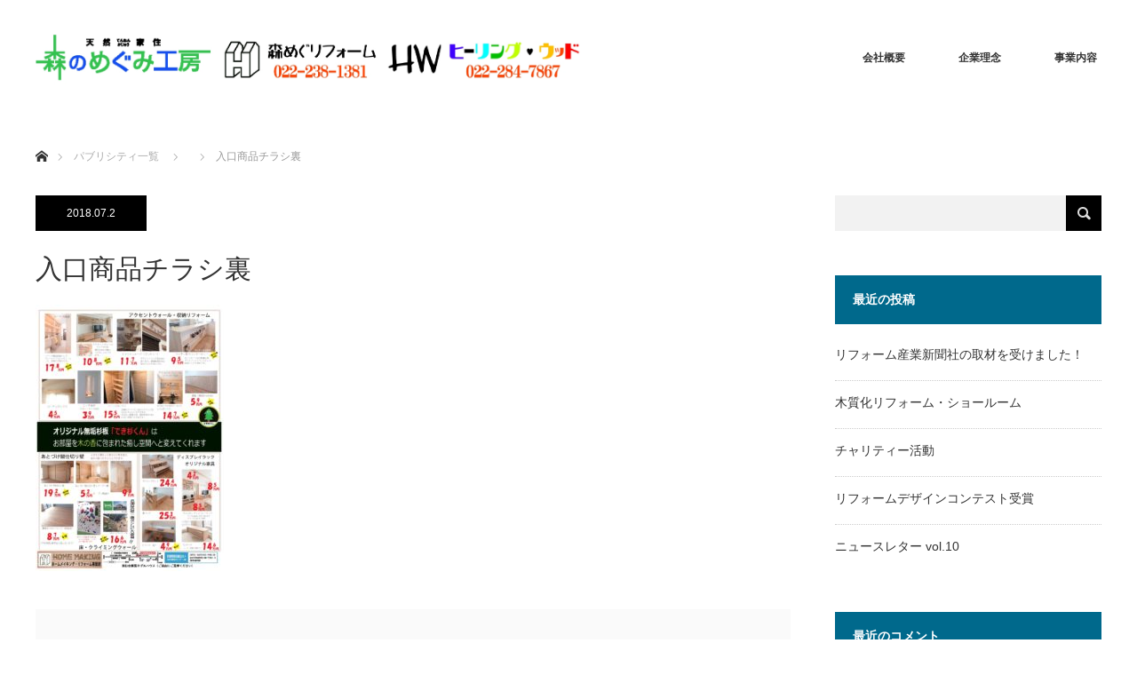

--- FILE ---
content_type: text/html; charset=UTF-8
request_url: https://home-making.net/event/7-8%EF%BC%88%E6%97%A5%EF%BC%89%E3%83%AA%E3%83%95%E3%82%A9%E3%83%BC%E3%83%A0%E3%83%BB%E3%83%AA%E3%83%8E%E3%83%99%E3%83%BC%E3%82%B7%E3%83%A7%E3%83%B3%E5%80%8B%E5%88%A5%E7%9B%B8%E8%AB%87%E4%BC%9A-in/%E5%85%A5%E5%8F%A3%E5%95%86%E5%93%81%E3%83%81%E3%83%A9%E3%82%B7%E8%A3%8F/
body_size: 11372
content:
<!DOCTYPE html>
<html class="pc" dir="ltr" lang="ja" prefix="og: https://ogp.me/ns#">
<head>
<meta charset="UTF-8">
<!--[if IE]><meta http-equiv="X-UA-Compatible" content="IE=edge"><![endif]-->
<meta name="viewport" content="width=device-width">

<meta name="description" content="...">
<link rel="pingback" href="https://home-making.net/xmlrpc.php">
	<style>img:is([sizes="auto" i], [sizes^="auto," i]) { contain-intrinsic-size: 3000px 1500px }</style>
	
		<!-- All in One SEO 4.8.4.1 - aioseo.com -->
		<title>入口商品チラシ裏 | 無垢材リフォーム 森のめぐみ工房 森めぐリフォーム ヒーリングウッド事業部 宮城県 仙台市</title>
	<meta name="robots" content="max-image-preview:large" />
	<meta name="google-site-verification" content="stHGxvAwJRZaxNWGLXKaln0IkHuPCRC6daNZd0oY3JM" />
	<link rel="canonical" href="https://home-making.net/event/7-8%ef%bc%88%e6%97%a5%ef%bc%89%e3%83%aa%e3%83%95%e3%82%a9%e3%83%bc%e3%83%a0%e3%83%bb%e3%83%aa%e3%83%8e%e3%83%99%e3%83%bc%e3%82%b7%e3%83%a7%e3%83%b3%e5%80%8b%e5%88%a5%e7%9b%b8%e8%ab%87%e4%bc%9a-in/%e5%85%a5%e5%8f%a3%e5%95%86%e5%93%81%e3%83%81%e3%83%a9%e3%82%b7%e8%a3%8f/" />
	<meta name="generator" content="All in One SEO (AIOSEO) 4.8.4.1" />
		<meta property="og:locale" content="ja_JP" />
		<meta property="og:site_name" content="無垢材リフォーム 森のめぐみ工房 森めぐリフォーム ヒーリングウッド事業部 宮城県 仙台市 | 地元みやぎのこだわり無垢材リフォーム" />
		<meta property="og:type" content="article" />
		<meta property="og:title" content="入口商品チラシ裏 | 無垢材リフォーム 森のめぐみ工房 森めぐリフォーム ヒーリングウッド事業部 宮城県 仙台市" />
		<meta property="og:url" content="https://home-making.net/event/7-8%ef%bc%88%e6%97%a5%ef%bc%89%e3%83%aa%e3%83%95%e3%82%a9%e3%83%bc%e3%83%a0%e3%83%bb%e3%83%aa%e3%83%8e%e3%83%99%e3%83%bc%e3%82%b7%e3%83%a7%e3%83%b3%e5%80%8b%e5%88%a5%e7%9b%b8%e8%ab%87%e4%bc%9a-in/%e5%85%a5%e5%8f%a3%e5%95%86%e5%93%81%e3%83%81%e3%83%a9%e3%82%b7%e8%a3%8f/" />
		<meta property="article:published_time" content="2018-07-02T05:41:04+00:00" />
		<meta property="article:modified_time" content="2018-07-02T05:41:04+00:00" />
		<meta name="twitter:card" content="summary" />
		<meta name="twitter:title" content="入口商品チラシ裏 | 無垢材リフォーム 森のめぐみ工房 森めぐリフォーム ヒーリングウッド事業部 宮城県 仙台市" />
		<script type="application/ld+json" class="aioseo-schema">
			{"@context":"https:\/\/schema.org","@graph":[{"@type":"BreadcrumbList","@id":"https:\/\/home-making.net\/event\/7-8%ef%bc%88%e6%97%a5%ef%bc%89%e3%83%aa%e3%83%95%e3%82%a9%e3%83%bc%e3%83%a0%e3%83%bb%e3%83%aa%e3%83%8e%e3%83%99%e3%83%bc%e3%82%b7%e3%83%a7%e3%83%b3%e5%80%8b%e5%88%a5%e7%9b%b8%e8%ab%87%e4%bc%9a-in\/%e5%85%a5%e5%8f%a3%e5%95%86%e5%93%81%e3%83%81%e3%83%a9%e3%82%b7%e8%a3%8f\/#breadcrumblist","itemListElement":[{"@type":"ListItem","@id":"https:\/\/home-making.net#listItem","position":1,"name":"\u30db\u30fc\u30e0","item":"https:\/\/home-making.net","nextItem":{"@type":"ListItem","@id":"https:\/\/home-making.net\/event\/7-8%ef%bc%88%e6%97%a5%ef%bc%89%e3%83%aa%e3%83%95%e3%82%a9%e3%83%bc%e3%83%a0%e3%83%bb%e3%83%aa%e3%83%8e%e3%83%99%e3%83%bc%e3%82%b7%e3%83%a7%e3%83%b3%e5%80%8b%e5%88%a5%e7%9b%b8%e8%ab%87%e4%bc%9a-in\/%e5%85%a5%e5%8f%a3%e5%95%86%e5%93%81%e3%83%81%e3%83%a9%e3%82%b7%e8%a3%8f\/#listItem","name":"\u5165\u53e3\u5546\u54c1\u30c1\u30e9\u30b7\u88cf"}},{"@type":"ListItem","@id":"https:\/\/home-making.net\/event\/7-8%ef%bc%88%e6%97%a5%ef%bc%89%e3%83%aa%e3%83%95%e3%82%a9%e3%83%bc%e3%83%a0%e3%83%bb%e3%83%aa%e3%83%8e%e3%83%99%e3%83%bc%e3%82%b7%e3%83%a7%e3%83%b3%e5%80%8b%e5%88%a5%e7%9b%b8%e8%ab%87%e4%bc%9a-in\/%e5%85%a5%e5%8f%a3%e5%95%86%e5%93%81%e3%83%81%e3%83%a9%e3%82%b7%e8%a3%8f\/#listItem","position":2,"name":"\u5165\u53e3\u5546\u54c1\u30c1\u30e9\u30b7\u88cf","previousItem":{"@type":"ListItem","@id":"https:\/\/home-making.net#listItem","name":"\u30db\u30fc\u30e0"}}]},{"@type":"ItemPage","@id":"https:\/\/home-making.net\/event\/7-8%ef%bc%88%e6%97%a5%ef%bc%89%e3%83%aa%e3%83%95%e3%82%a9%e3%83%bc%e3%83%a0%e3%83%bb%e3%83%aa%e3%83%8e%e3%83%99%e3%83%bc%e3%82%b7%e3%83%a7%e3%83%b3%e5%80%8b%e5%88%a5%e7%9b%b8%e8%ab%87%e4%bc%9a-in\/%e5%85%a5%e5%8f%a3%e5%95%86%e5%93%81%e3%83%81%e3%83%a9%e3%82%b7%e8%a3%8f\/#itempage","url":"https:\/\/home-making.net\/event\/7-8%ef%bc%88%e6%97%a5%ef%bc%89%e3%83%aa%e3%83%95%e3%82%a9%e3%83%bc%e3%83%a0%e3%83%bb%e3%83%aa%e3%83%8e%e3%83%99%e3%83%bc%e3%82%b7%e3%83%a7%e3%83%b3%e5%80%8b%e5%88%a5%e7%9b%b8%e8%ab%87%e4%bc%9a-in\/%e5%85%a5%e5%8f%a3%e5%95%86%e5%93%81%e3%83%81%e3%83%a9%e3%82%b7%e8%a3%8f\/","name":"\u5165\u53e3\u5546\u54c1\u30c1\u30e9\u30b7\u88cf | \u7121\u57a2\u6750\u30ea\u30d5\u30a9\u30fc\u30e0 \u68ee\u306e\u3081\u3050\u307f\u5de5\u623f \u68ee\u3081\u3050\u30ea\u30d5\u30a9\u30fc\u30e0 \u30d2\u30fc\u30ea\u30f3\u30b0\u30a6\u30c3\u30c9\u4e8b\u696d\u90e8 \u5bae\u57ce\u770c \u4ed9\u53f0\u5e02","inLanguage":"ja","isPartOf":{"@id":"https:\/\/home-making.net\/#website"},"breadcrumb":{"@id":"https:\/\/home-making.net\/event\/7-8%ef%bc%88%e6%97%a5%ef%bc%89%e3%83%aa%e3%83%95%e3%82%a9%e3%83%bc%e3%83%a0%e3%83%bb%e3%83%aa%e3%83%8e%e3%83%99%e3%83%bc%e3%82%b7%e3%83%a7%e3%83%b3%e5%80%8b%e5%88%a5%e7%9b%b8%e8%ab%87%e4%bc%9a-in\/%e5%85%a5%e5%8f%a3%e5%95%86%e5%93%81%e3%83%81%e3%83%a9%e3%82%b7%e8%a3%8f\/#breadcrumblist"},"author":{"@id":"https:\/\/home-making.net\/author\/zq547nbm77\/#author"},"creator":{"@id":"https:\/\/home-making.net\/author\/zq547nbm77\/#author"},"datePublished":"2018-07-02T14:41:04+09:00","dateModified":"2018-07-02T14:41:04+09:00"},{"@type":"Organization","@id":"https:\/\/home-making.net\/#organization","name":"\u7121\u57a2\u6750\u30ea\u30d5\u30a9\u30fc\u30e0 \u68ee\u306e\u3081\u3050\u307f\u5de5\u623f \u68ee\u3081\u3050\u30ea\u30d5\u30a9\u30fc\u30e0 \u30d2\u30fc\u30ea\u30f3\u30b0\u30a6\u30c3\u30c9\u4e8b\u696d\u90e8 \u5bae\u57ce\u770c \u4ed9\u53f0\u5e02","description":"\u5730\u5143\u307f\u3084\u304e\u306e\u3053\u3060\u308f\u308a\u7121\u57a2\u6750\u30ea\u30d5\u30a9\u30fc\u30e0","url":"https:\/\/home-making.net\/"},{"@type":"Person","@id":"https:\/\/home-making.net\/author\/zq547nbm77\/#author","url":"https:\/\/home-making.net\/author\/zq547nbm77\/","name":"zq547nbm77","image":{"@type":"ImageObject","@id":"https:\/\/home-making.net\/event\/7-8%ef%bc%88%e6%97%a5%ef%bc%89%e3%83%aa%e3%83%95%e3%82%a9%e3%83%bc%e3%83%a0%e3%83%bb%e3%83%aa%e3%83%8e%e3%83%99%e3%83%bc%e3%82%b7%e3%83%a7%e3%83%b3%e5%80%8b%e5%88%a5%e7%9b%b8%e8%ab%87%e4%bc%9a-in\/%e5%85%a5%e5%8f%a3%e5%95%86%e5%93%81%e3%83%81%e3%83%a9%e3%82%b7%e8%a3%8f\/#authorImage","url":"https:\/\/secure.gravatar.com\/avatar\/e16af0089a3938fa879a507aae6c11580292f3ada8d4702cd92c9a48b6015cc2?s=96&d=mm&r=g","width":96,"height":96,"caption":"zq547nbm77"}},{"@type":"WebSite","@id":"https:\/\/home-making.net\/#website","url":"https:\/\/home-making.net\/","name":"\u7121\u57a2\u6750\u30ea\u30d5\u30a9\u30fc\u30e0 \u68ee\u306e\u3081\u3050\u307f\u5de5\u623f \u68ee\u3081\u3050\u30ea\u30d5\u30a9\u30fc\u30e0 \u30d2\u30fc\u30ea\u30f3\u30b0\u30a6\u30c3\u30c9\u4e8b\u696d\u90e8 \u5bae\u57ce\u770c \u4ed9\u53f0\u5e02","description":"\u5730\u5143\u307f\u3084\u304e\u306e\u3053\u3060\u308f\u308a\u7121\u57a2\u6750\u30ea\u30d5\u30a9\u30fc\u30e0","inLanguage":"ja","publisher":{"@id":"https:\/\/home-making.net\/#organization"}}]}
		</script>
		<!-- All in One SEO -->

<link rel="alternate" type="application/rss+xml" title="無垢材リフォーム 森のめぐみ工房 森めぐリフォーム ヒーリングウッド事業部 宮城県 仙台市 &raquo; フィード" href="https://home-making.net/feed/" />
<link rel="alternate" type="application/rss+xml" title="無垢材リフォーム 森のめぐみ工房 森めぐリフォーム ヒーリングウッド事業部 宮城県 仙台市 &raquo; コメントフィード" href="https://home-making.net/comments/feed/" />
<link rel="alternate" type="application/rss+xml" title="無垢材リフォーム 森のめぐみ工房 森めぐリフォーム ヒーリングウッド事業部 宮城県 仙台市 &raquo; 入口商品チラシ裏 のコメントのフィード" href="https://home-making.net/event/7-8%ef%bc%88%e6%97%a5%ef%bc%89%e3%83%aa%e3%83%95%e3%82%a9%e3%83%bc%e3%83%a0%e3%83%bb%e3%83%aa%e3%83%8e%e3%83%99%e3%83%bc%e3%82%b7%e3%83%a7%e3%83%b3%e5%80%8b%e5%88%a5%e7%9b%b8%e8%ab%87%e4%bc%9a-in/%e5%85%a5%e5%8f%a3%e5%95%86%e5%93%81%e3%83%81%e3%83%a9%e3%82%b7%e8%a3%8f/feed/" />
		<!-- This site uses the Google Analytics by ExactMetrics plugin v8.6.2 - Using Analytics tracking - https://www.exactmetrics.com/ -->
		<!-- Note: ExactMetrics is not currently configured on this site. The site owner needs to authenticate with Google Analytics in the ExactMetrics settings panel. -->
					<!-- No tracking code set -->
				<!-- / Google Analytics by ExactMetrics -->
		<script type="text/javascript">
/* <![CDATA[ */
window._wpemojiSettings = {"baseUrl":"https:\/\/s.w.org\/images\/core\/emoji\/16.0.1\/72x72\/","ext":".png","svgUrl":"https:\/\/s.w.org\/images\/core\/emoji\/16.0.1\/svg\/","svgExt":".svg","source":{"concatemoji":"https:\/\/home-making.net\/wp-includes\/js\/wp-emoji-release.min.js?ver=6.8.3"}};
/*! This file is auto-generated */
!function(s,n){var o,i,e;function c(e){try{var t={supportTests:e,timestamp:(new Date).valueOf()};sessionStorage.setItem(o,JSON.stringify(t))}catch(e){}}function p(e,t,n){e.clearRect(0,0,e.canvas.width,e.canvas.height),e.fillText(t,0,0);var t=new Uint32Array(e.getImageData(0,0,e.canvas.width,e.canvas.height).data),a=(e.clearRect(0,0,e.canvas.width,e.canvas.height),e.fillText(n,0,0),new Uint32Array(e.getImageData(0,0,e.canvas.width,e.canvas.height).data));return t.every(function(e,t){return e===a[t]})}function u(e,t){e.clearRect(0,0,e.canvas.width,e.canvas.height),e.fillText(t,0,0);for(var n=e.getImageData(16,16,1,1),a=0;a<n.data.length;a++)if(0!==n.data[a])return!1;return!0}function f(e,t,n,a){switch(t){case"flag":return n(e,"\ud83c\udff3\ufe0f\u200d\u26a7\ufe0f","\ud83c\udff3\ufe0f\u200b\u26a7\ufe0f")?!1:!n(e,"\ud83c\udde8\ud83c\uddf6","\ud83c\udde8\u200b\ud83c\uddf6")&&!n(e,"\ud83c\udff4\udb40\udc67\udb40\udc62\udb40\udc65\udb40\udc6e\udb40\udc67\udb40\udc7f","\ud83c\udff4\u200b\udb40\udc67\u200b\udb40\udc62\u200b\udb40\udc65\u200b\udb40\udc6e\u200b\udb40\udc67\u200b\udb40\udc7f");case"emoji":return!a(e,"\ud83e\udedf")}return!1}function g(e,t,n,a){var r="undefined"!=typeof WorkerGlobalScope&&self instanceof WorkerGlobalScope?new OffscreenCanvas(300,150):s.createElement("canvas"),o=r.getContext("2d",{willReadFrequently:!0}),i=(o.textBaseline="top",o.font="600 32px Arial",{});return e.forEach(function(e){i[e]=t(o,e,n,a)}),i}function t(e){var t=s.createElement("script");t.src=e,t.defer=!0,s.head.appendChild(t)}"undefined"!=typeof Promise&&(o="wpEmojiSettingsSupports",i=["flag","emoji"],n.supports={everything:!0,everythingExceptFlag:!0},e=new Promise(function(e){s.addEventListener("DOMContentLoaded",e,{once:!0})}),new Promise(function(t){var n=function(){try{var e=JSON.parse(sessionStorage.getItem(o));if("object"==typeof e&&"number"==typeof e.timestamp&&(new Date).valueOf()<e.timestamp+604800&&"object"==typeof e.supportTests)return e.supportTests}catch(e){}return null}();if(!n){if("undefined"!=typeof Worker&&"undefined"!=typeof OffscreenCanvas&&"undefined"!=typeof URL&&URL.createObjectURL&&"undefined"!=typeof Blob)try{var e="postMessage("+g.toString()+"("+[JSON.stringify(i),f.toString(),p.toString(),u.toString()].join(",")+"));",a=new Blob([e],{type:"text/javascript"}),r=new Worker(URL.createObjectURL(a),{name:"wpTestEmojiSupports"});return void(r.onmessage=function(e){c(n=e.data),r.terminate(),t(n)})}catch(e){}c(n=g(i,f,p,u))}t(n)}).then(function(e){for(var t in e)n.supports[t]=e[t],n.supports.everything=n.supports.everything&&n.supports[t],"flag"!==t&&(n.supports.everythingExceptFlag=n.supports.everythingExceptFlag&&n.supports[t]);n.supports.everythingExceptFlag=n.supports.everythingExceptFlag&&!n.supports.flag,n.DOMReady=!1,n.readyCallback=function(){n.DOMReady=!0}}).then(function(){return e}).then(function(){var e;n.supports.everything||(n.readyCallback(),(e=n.source||{}).concatemoji?t(e.concatemoji):e.wpemoji&&e.twemoji&&(t(e.twemoji),t(e.wpemoji)))}))}((window,document),window._wpemojiSettings);
/* ]]> */
</script>
<link rel='stylesheet' id='style-css' href='https://home-making.net/wp-content/themes/monolith_tcd042/style.css?ver=1.2' type='text/css' media='all' />
<style id='wp-emoji-styles-inline-css' type='text/css'>

	img.wp-smiley, img.emoji {
		display: inline !important;
		border: none !important;
		box-shadow: none !important;
		height: 1em !important;
		width: 1em !important;
		margin: 0 0.07em !important;
		vertical-align: -0.1em !important;
		background: none !important;
		padding: 0 !important;
	}
</style>
<link rel='stylesheet' id='wp-block-library-css' href='https://home-making.net/wp-includes/css/dist/block-library/style.min.css?ver=6.8.3' type='text/css' media='all' />
<style id='classic-theme-styles-inline-css' type='text/css'>
/*! This file is auto-generated */
.wp-block-button__link{color:#fff;background-color:#32373c;border-radius:9999px;box-shadow:none;text-decoration:none;padding:calc(.667em + 2px) calc(1.333em + 2px);font-size:1.125em}.wp-block-file__button{background:#32373c;color:#fff;text-decoration:none}
</style>
<style id='global-styles-inline-css' type='text/css'>
:root{--wp--preset--aspect-ratio--square: 1;--wp--preset--aspect-ratio--4-3: 4/3;--wp--preset--aspect-ratio--3-4: 3/4;--wp--preset--aspect-ratio--3-2: 3/2;--wp--preset--aspect-ratio--2-3: 2/3;--wp--preset--aspect-ratio--16-9: 16/9;--wp--preset--aspect-ratio--9-16: 9/16;--wp--preset--color--black: #000000;--wp--preset--color--cyan-bluish-gray: #abb8c3;--wp--preset--color--white: #ffffff;--wp--preset--color--pale-pink: #f78da7;--wp--preset--color--vivid-red: #cf2e2e;--wp--preset--color--luminous-vivid-orange: #ff6900;--wp--preset--color--luminous-vivid-amber: #fcb900;--wp--preset--color--light-green-cyan: #7bdcb5;--wp--preset--color--vivid-green-cyan: #00d084;--wp--preset--color--pale-cyan-blue: #8ed1fc;--wp--preset--color--vivid-cyan-blue: #0693e3;--wp--preset--color--vivid-purple: #9b51e0;--wp--preset--gradient--vivid-cyan-blue-to-vivid-purple: linear-gradient(135deg,rgba(6,147,227,1) 0%,rgb(155,81,224) 100%);--wp--preset--gradient--light-green-cyan-to-vivid-green-cyan: linear-gradient(135deg,rgb(122,220,180) 0%,rgb(0,208,130) 100%);--wp--preset--gradient--luminous-vivid-amber-to-luminous-vivid-orange: linear-gradient(135deg,rgba(252,185,0,1) 0%,rgba(255,105,0,1) 100%);--wp--preset--gradient--luminous-vivid-orange-to-vivid-red: linear-gradient(135deg,rgba(255,105,0,1) 0%,rgb(207,46,46) 100%);--wp--preset--gradient--very-light-gray-to-cyan-bluish-gray: linear-gradient(135deg,rgb(238,238,238) 0%,rgb(169,184,195) 100%);--wp--preset--gradient--cool-to-warm-spectrum: linear-gradient(135deg,rgb(74,234,220) 0%,rgb(151,120,209) 20%,rgb(207,42,186) 40%,rgb(238,44,130) 60%,rgb(251,105,98) 80%,rgb(254,248,76) 100%);--wp--preset--gradient--blush-light-purple: linear-gradient(135deg,rgb(255,206,236) 0%,rgb(152,150,240) 100%);--wp--preset--gradient--blush-bordeaux: linear-gradient(135deg,rgb(254,205,165) 0%,rgb(254,45,45) 50%,rgb(107,0,62) 100%);--wp--preset--gradient--luminous-dusk: linear-gradient(135deg,rgb(255,203,112) 0%,rgb(199,81,192) 50%,rgb(65,88,208) 100%);--wp--preset--gradient--pale-ocean: linear-gradient(135deg,rgb(255,245,203) 0%,rgb(182,227,212) 50%,rgb(51,167,181) 100%);--wp--preset--gradient--electric-grass: linear-gradient(135deg,rgb(202,248,128) 0%,rgb(113,206,126) 100%);--wp--preset--gradient--midnight: linear-gradient(135deg,rgb(2,3,129) 0%,rgb(40,116,252) 100%);--wp--preset--font-size--small: 13px;--wp--preset--font-size--medium: 20px;--wp--preset--font-size--large: 36px;--wp--preset--font-size--x-large: 42px;--wp--preset--spacing--20: 0.44rem;--wp--preset--spacing--30: 0.67rem;--wp--preset--spacing--40: 1rem;--wp--preset--spacing--50: 1.5rem;--wp--preset--spacing--60: 2.25rem;--wp--preset--spacing--70: 3.38rem;--wp--preset--spacing--80: 5.06rem;--wp--preset--shadow--natural: 6px 6px 9px rgba(0, 0, 0, 0.2);--wp--preset--shadow--deep: 12px 12px 50px rgba(0, 0, 0, 0.4);--wp--preset--shadow--sharp: 6px 6px 0px rgba(0, 0, 0, 0.2);--wp--preset--shadow--outlined: 6px 6px 0px -3px rgba(255, 255, 255, 1), 6px 6px rgba(0, 0, 0, 1);--wp--preset--shadow--crisp: 6px 6px 0px rgba(0, 0, 0, 1);}:where(.is-layout-flex){gap: 0.5em;}:where(.is-layout-grid){gap: 0.5em;}body .is-layout-flex{display: flex;}.is-layout-flex{flex-wrap: wrap;align-items: center;}.is-layout-flex > :is(*, div){margin: 0;}body .is-layout-grid{display: grid;}.is-layout-grid > :is(*, div){margin: 0;}:where(.wp-block-columns.is-layout-flex){gap: 2em;}:where(.wp-block-columns.is-layout-grid){gap: 2em;}:where(.wp-block-post-template.is-layout-flex){gap: 1.25em;}:where(.wp-block-post-template.is-layout-grid){gap: 1.25em;}.has-black-color{color: var(--wp--preset--color--black) !important;}.has-cyan-bluish-gray-color{color: var(--wp--preset--color--cyan-bluish-gray) !important;}.has-white-color{color: var(--wp--preset--color--white) !important;}.has-pale-pink-color{color: var(--wp--preset--color--pale-pink) !important;}.has-vivid-red-color{color: var(--wp--preset--color--vivid-red) !important;}.has-luminous-vivid-orange-color{color: var(--wp--preset--color--luminous-vivid-orange) !important;}.has-luminous-vivid-amber-color{color: var(--wp--preset--color--luminous-vivid-amber) !important;}.has-light-green-cyan-color{color: var(--wp--preset--color--light-green-cyan) !important;}.has-vivid-green-cyan-color{color: var(--wp--preset--color--vivid-green-cyan) !important;}.has-pale-cyan-blue-color{color: var(--wp--preset--color--pale-cyan-blue) !important;}.has-vivid-cyan-blue-color{color: var(--wp--preset--color--vivid-cyan-blue) !important;}.has-vivid-purple-color{color: var(--wp--preset--color--vivid-purple) !important;}.has-black-background-color{background-color: var(--wp--preset--color--black) !important;}.has-cyan-bluish-gray-background-color{background-color: var(--wp--preset--color--cyan-bluish-gray) !important;}.has-white-background-color{background-color: var(--wp--preset--color--white) !important;}.has-pale-pink-background-color{background-color: var(--wp--preset--color--pale-pink) !important;}.has-vivid-red-background-color{background-color: var(--wp--preset--color--vivid-red) !important;}.has-luminous-vivid-orange-background-color{background-color: var(--wp--preset--color--luminous-vivid-orange) !important;}.has-luminous-vivid-amber-background-color{background-color: var(--wp--preset--color--luminous-vivid-amber) !important;}.has-light-green-cyan-background-color{background-color: var(--wp--preset--color--light-green-cyan) !important;}.has-vivid-green-cyan-background-color{background-color: var(--wp--preset--color--vivid-green-cyan) !important;}.has-pale-cyan-blue-background-color{background-color: var(--wp--preset--color--pale-cyan-blue) !important;}.has-vivid-cyan-blue-background-color{background-color: var(--wp--preset--color--vivid-cyan-blue) !important;}.has-vivid-purple-background-color{background-color: var(--wp--preset--color--vivid-purple) !important;}.has-black-border-color{border-color: var(--wp--preset--color--black) !important;}.has-cyan-bluish-gray-border-color{border-color: var(--wp--preset--color--cyan-bluish-gray) !important;}.has-white-border-color{border-color: var(--wp--preset--color--white) !important;}.has-pale-pink-border-color{border-color: var(--wp--preset--color--pale-pink) !important;}.has-vivid-red-border-color{border-color: var(--wp--preset--color--vivid-red) !important;}.has-luminous-vivid-orange-border-color{border-color: var(--wp--preset--color--luminous-vivid-orange) !important;}.has-luminous-vivid-amber-border-color{border-color: var(--wp--preset--color--luminous-vivid-amber) !important;}.has-light-green-cyan-border-color{border-color: var(--wp--preset--color--light-green-cyan) !important;}.has-vivid-green-cyan-border-color{border-color: var(--wp--preset--color--vivid-green-cyan) !important;}.has-pale-cyan-blue-border-color{border-color: var(--wp--preset--color--pale-cyan-blue) !important;}.has-vivid-cyan-blue-border-color{border-color: var(--wp--preset--color--vivid-cyan-blue) !important;}.has-vivid-purple-border-color{border-color: var(--wp--preset--color--vivid-purple) !important;}.has-vivid-cyan-blue-to-vivid-purple-gradient-background{background: var(--wp--preset--gradient--vivid-cyan-blue-to-vivid-purple) !important;}.has-light-green-cyan-to-vivid-green-cyan-gradient-background{background: var(--wp--preset--gradient--light-green-cyan-to-vivid-green-cyan) !important;}.has-luminous-vivid-amber-to-luminous-vivid-orange-gradient-background{background: var(--wp--preset--gradient--luminous-vivid-amber-to-luminous-vivid-orange) !important;}.has-luminous-vivid-orange-to-vivid-red-gradient-background{background: var(--wp--preset--gradient--luminous-vivid-orange-to-vivid-red) !important;}.has-very-light-gray-to-cyan-bluish-gray-gradient-background{background: var(--wp--preset--gradient--very-light-gray-to-cyan-bluish-gray) !important;}.has-cool-to-warm-spectrum-gradient-background{background: var(--wp--preset--gradient--cool-to-warm-spectrum) !important;}.has-blush-light-purple-gradient-background{background: var(--wp--preset--gradient--blush-light-purple) !important;}.has-blush-bordeaux-gradient-background{background: var(--wp--preset--gradient--blush-bordeaux) !important;}.has-luminous-dusk-gradient-background{background: var(--wp--preset--gradient--luminous-dusk) !important;}.has-pale-ocean-gradient-background{background: var(--wp--preset--gradient--pale-ocean) !important;}.has-electric-grass-gradient-background{background: var(--wp--preset--gradient--electric-grass) !important;}.has-midnight-gradient-background{background: var(--wp--preset--gradient--midnight) !important;}.has-small-font-size{font-size: var(--wp--preset--font-size--small) !important;}.has-medium-font-size{font-size: var(--wp--preset--font-size--medium) !important;}.has-large-font-size{font-size: var(--wp--preset--font-size--large) !important;}.has-x-large-font-size{font-size: var(--wp--preset--font-size--x-large) !important;}
:where(.wp-block-post-template.is-layout-flex){gap: 1.25em;}:where(.wp-block-post-template.is-layout-grid){gap: 1.25em;}
:where(.wp-block-columns.is-layout-flex){gap: 2em;}:where(.wp-block-columns.is-layout-grid){gap: 2em;}
:root :where(.wp-block-pullquote){font-size: 1.5em;line-height: 1.6;}
</style>
<script type="text/javascript" src="https://home-making.net/wp-includes/js/jquery/jquery.min.js?ver=3.7.1" id="jquery-core-js"></script>
<script type="text/javascript" src="https://home-making.net/wp-includes/js/jquery/jquery-migrate.min.js?ver=3.4.1" id="jquery-migrate-js"></script>
<link rel="https://api.w.org/" href="https://home-making.net/wp-json/" /><link rel="alternate" title="JSON" type="application/json" href="https://home-making.net/wp-json/wp/v2/media/670" /><link rel='shortlink' href='https://home-making.net/?p=670' />
<link rel="alternate" title="oEmbed (JSON)" type="application/json+oembed" href="https://home-making.net/wp-json/oembed/1.0/embed?url=https%3A%2F%2Fhome-making.net%2Fevent%2F7-8%25ef%25bc%2588%25e6%2597%25a5%25ef%25bc%2589%25e3%2583%25aa%25e3%2583%2595%25e3%2582%25a9%25e3%2583%25bc%25e3%2583%25a0%25e3%2583%25bb%25e3%2583%25aa%25e3%2583%258e%25e3%2583%2599%25e3%2583%25bc%25e3%2582%25b7%25e3%2583%25a7%25e3%2583%25b3%25e5%2580%258b%25e5%2588%25a5%25e7%259b%25b8%25e8%25ab%2587%25e4%25bc%259a-in%2F%25e5%2585%25a5%25e5%258f%25a3%25e5%2595%2586%25e5%2593%2581%25e3%2583%2581%25e3%2583%25a9%25e3%2582%25b7%25e8%25a3%258f%2F" />
<link rel="alternate" title="oEmbed (XML)" type="text/xml+oembed" href="https://home-making.net/wp-json/oembed/1.0/embed?url=https%3A%2F%2Fhome-making.net%2Fevent%2F7-8%25ef%25bc%2588%25e6%2597%25a5%25ef%25bc%2589%25e3%2583%25aa%25e3%2583%2595%25e3%2582%25a9%25e3%2583%25bc%25e3%2583%25a0%25e3%2583%25bb%25e3%2583%25aa%25e3%2583%258e%25e3%2583%2599%25e3%2583%25bc%25e3%2582%25b7%25e3%2583%25a7%25e3%2583%25b3%25e5%2580%258b%25e5%2588%25a5%25e7%259b%25b8%25e8%25ab%2587%25e4%25bc%259a-in%2F%25e5%2585%25a5%25e5%258f%25a3%25e5%2595%2586%25e5%2593%2581%25e3%2583%2581%25e3%2583%25a9%25e3%2582%25b7%25e8%25a3%258f%2F&#038;format=xml" />

<link rel="stylesheet" href="https://home-making.net/wp-content/themes/monolith_tcd042/css/design-plus.css?ver=1.2">
<link rel="stylesheet" href="https://home-making.net/wp-content/themes/monolith_tcd042/css/sns-botton.css?ver=1.2">
<link rel="stylesheet" href="https://fonts.googleapis.com/css?family=Roboto:100,300">
<link rel="stylesheet" media="screen and (max-width:770px)" href="https://home-making.net/wp-content/themes/monolith_tcd042/css/responsive.css?ver=1.2">
<link rel="stylesheet" media="screen and (max-width:770px)" href="https://home-making.net/wp-content/themes/monolith_tcd042/css/footer-bar.css?ver=1.2">

<script src="https://home-making.net/wp-content/themes/monolith_tcd042/js/jquery.easing.1.3.js?ver=1.2"></script>
<script src="https://home-making.net/wp-content/themes/monolith_tcd042/js/jscript.js?ver=1.2"></script>
<script src="https://home-making.net/wp-content/themes/monolith_tcd042/js/footer-bar.js?ver=1.2"></script>
<script src="https://home-making.net/wp-content/themes/monolith_tcd042/js/comment.js?ver=1.2"></script>

<style type="text/css">
body, input, textarea { font-family: Arial, "ヒラギノ角ゴ ProN W3", "Hiragino Kaku Gothic ProN", "メイリオ", Meiryo, sans-serif; }
.rich_font { font-family: "Hiragino Sans", "ヒラギノ角ゴ ProN", "Hiragino Kaku Gothic ProN", "游ゴシック", YuGothic, "メイリオ", Meiryo, sans-serif; font-weight: 100;
}

body { font-size:15px; }

.pc #header .logo { font-size:21px; }
.pc #footer_top .logo { font-size:21px; }
.mobile #header .logo { font-size:18px; }
#logo_image img { width:50%; height:50%; }
#footer_address .logo img { width:50%; height:50%; }

#blog_list li .image img, #related_post li a.image img, .styled_post_list1 .image img, #recent_news .image img, .project_list_widget .image img, .index_box_list .image img, #project_list .image img, #previous_next_post .image img {
  -webkit-transition: all 0.75s ease; -moz-transition: all 0.75s ease; transition: all 0.75s ease;
  -webkit-transform: scale(1); -moz-transform: scale(1); -ms-transform: scale(1); -o-transform: scale(1); transform: scale(1);
  -webkit-backface-visibility:hidden; backface-visibility:hidden;
}
#blog_list li .image:hover img, #related_post li a.image:hover img, .styled_post_list1 .image:hover img, #recent_news .image:hover img, .project_list_widget .image:hover img, .index_box_list .image:hover img, #project_list .image:hover img, #previous_next_post .image:hover img {
  -webkit-transform: scale(1.2); -moz-transform: scale(1.2); -ms-transform: scale(1.2); -o-transform: scale(1.2); transform: scale(1.2);
}

.pc #global_menu > ul > li > a { color:#333333; }

#post_title { font-size:30px; }
.post_content { font-size:15px; }

a:hover, #comment_header ul li a:hover, .pc #global_menu > ul > li.active > a, .pc #global_menu li.current-menu-item > a, .pc #global_menu > ul > li > a:hover, #header_logo .logo a:hover, #bread_crumb li.home a:hover:before, #bread_crumb li a:hover,
 #archive_news_list li a .entry-date, #related_post li .title a:hover, #comment_headline, #footer_widget .footer_headline, .index_news_list ol a .entry-date, .footer_menu li:first-child a, .footer_menu li:only-child a, .color_headline, #project_title, #project_list .title span.project_title, .post_content a
  { color:#00698C; }

.post_content a:hover
{ color:#00516C; }

.pc #global_menu ul ul a, #return_top a:hover, .next_page_link a:hover, .collapse_category_list li a:hover .count, .slick-arrow:hover, #blog_list .category a:hover, #index_blog .index_blog_link:hover, #footer_address .button:hover, #post_meta_top .category a:hover,
 #archive_news_list .headline, .side_headline, #previous_next_page a:hover, .page_navi a:hover, .page_navi span.current, .page_navi p.back a:hover, .collapse_category_list li a:hover .count, .mobile #global_menu li a:hover,
  #wp-calendar td a:hover, #wp-calendar #prev a:hover, #wp-calendar #next a:hover, .widget_search #search-btn input:hover, .widget_search #searchsubmit:hover, .side_widget.google_search #searchsubmit:hover,
   #submit_comment:hover, #comment_header ul li a:hover, #comment_header ul li.comment_switch_active a, #comment_header #comment_closed p, #post_pagination a:hover, #post_pagination p, a.menu_button:hover, .mobile .footer_menu a:hover, .mobile #footer_menu_bottom li a:hover,
  .project_pager a:hover, #project_catgory_sort li a.active, #project_catgory_sort li a:hover, #project_catgory_sort li.current-cat a, #project_side_content h3
 { background-color:#00698C; }

.pc #global_menu ul ul a:hover, .index_news_list a.archive_link:hover
 { background-color:#00516C; }

#recent_news .headline, .index_news_list .headline, #blog_list .date, #post_meta_top .date, #related_post
 { background-color:#000000; }

.index_news_list a.archive_link, #index_blog .index_blog_link, .page_navi p.back a
{ background-color:#BBBBBB; }

#comment_textarea textarea:focus, #guest_info input:focus, #comment_header ul li a:hover, #comment_header ul li.comment_switch_active a, #comment_header #comment_closed p, #post_meta_top .category a:hover, #project_catgory_sort .current-cat, #project_catgory_sort li:hover, #project_catgory_sort .current-cat:last-child, #post_pagination p, #post_pagination a:hover, .page_navi span.current, .page_navi a:hover
 { border-color:#00698C; }
#project_catgory_sort .current-cat + li, #project_catgory_sort li:hover + li, .page_navi .current-cat + li a
{ border-left-color:#00698C; }

@media screen and (max-width:600px) {
  #project_catgory_sort .current-cat { border-right-color:#00698C!important; }
}

#comment_header ul li.comment_switch_active a:after, #comment_header #comment_closed p:after
 { border-color:#00698C transparent transparent transparent; }

.collapse_category_list li a:before
 { border-color: transparent transparent transparent #00698C; }


#site_loader_spinner { border:4px solid rgba(0,105,140,0.2); border-top-color:#00698C; }


</style>





<style type="text/css"></style><link rel="icon" href="https://home-making.net/wp-content/uploads/2017/04/ロゴ-120.png" sizes="32x32" />
<link rel="icon" href="https://home-making.net/wp-content/uploads/2017/04/ロゴ-120.png" sizes="192x192" />
<link rel="apple-touch-icon" href="https://home-making.net/wp-content/uploads/2017/04/ロゴ-120.png" />
<meta name="msapplication-TileImage" content="https://home-making.net/wp-content/uploads/2017/04/ロゴ-120.png" />
</head>
<body id="body" class="attachment wp-singular attachment-template-default single single-attachment postid-670 attachmentid-670 attachment-pdf wp-theme-monolith_tcd042">


 <div id="header" style="background-color: rgba(255, 255, 255, 0.7);">
  <div id="header_inner" class="clearfix">
   <div id="logo_image">
 <h1 class="logo">
  <a href="https://home-making.net/" title="無垢材リフォーム 森のめぐみ工房 森めぐリフォーム ヒーリングウッド事業部 宮城県 仙台市" data-label="無垢材リフォーム 森のめぐみ工房 森めぐリフォーム ヒーリングウッド事業部 宮城県 仙台市"><img class="h_logo" src="https://home-making.net/wp-content/uploads/2019/07/変換-～-HP　ロゴ上-1.jpg?1768987507" alt="無垢材リフォーム 森のめぐみ工房 森めぐリフォーム ヒーリングウッド事業部 宮城県 仙台市" title="無垢材リフォーム 森のめぐみ工房 森めぐリフォーム ヒーリングウッド事業部 宮城県 仙台市" /></a>
 </h1>
</div>
      <div id="global_menu">
    <ul id="menu-%e3%82%b0%e3%83%ad%e3%83%bc%e3%83%90%e3%83%ab%e3%83%a1%e3%83%8b%e3%83%a5%e3%83%bc" class="menu"><li id="menu-item-43" class="menu-item menu-item-type-post_type menu-item-object-page menu-item-43"><a href="https://home-making.net/%e4%bc%9a%e7%a4%be%e6%a6%82%e8%a6%81/">会社概要</a></li>
<li id="menu-item-45" class="menu-item menu-item-type-post_type menu-item-object-page menu-item-45"><a href="https://home-making.net/%e4%bc%9a%e7%a4%be%e6%a6%82%e8%a6%81/%e4%bc%81%e6%a5%ad%e7%90%86%e5%bf%b5/">企業理念</a></li>
<li id="menu-item-267" class="menu-item menu-item-type-post_type menu-item-object-page menu-item-267"><a href="https://home-making.net/%e4%bc%9a%e7%a4%be%e6%a6%82%e8%a6%81/%e4%ba%8b%e6%a5%ad%e5%86%85%e5%ae%b9/">事業内容</a></li>
</ul>   </div>
   <a href="#" class="menu_button"><span>menu</span></a>
     </div>
 </div><!-- END #header -->

 
 <div id="main_contents" class="clearfix">


<div id="bread_crumb">

<ul class="clearfix">
 <li class="home"><a href="https://home-making.net/"><span>ホーム</span></a></li>

 <li><a href="https://home-making.net/%e3%83%91%e3%83%96%e3%83%aa%e3%82%b7%e3%83%86%e3%82%a3%e3%80%80%e4%b8%80%e8%a6%a7/">パブリシティ一覧</a></li>
 <li></li>
 <li class="last">入口商品チラシ裏</li>

</ul>
</div>
<div id="main_col" class="clearfix">

<div id="left_col">

 
 <div id="article">

    <ul id="post_meta_top" class="clearfix">
	<li class="date"><time class="entry-date updated" datetime="2018-07-02T14:41:04+09:00">2018.07.2</time></li>	  </ul>
  
  <h2 id="post_title" class="rich_font">入口商品チラシ裏</h2>

  
  
    
  <div class="post_content clearfix">
   <p class="attachment"><a href='https://home-making.net/wp-content/uploads/2018/07/入口商品チラシ裏.pdf'><img fetchpriority="high" decoding="async" width="212" height="300" src="https://home-making.net/wp-content/uploads/2018/07/入口商品チラシ裏-pdf-212x300.jpg" class="attachment-medium size-medium" alt="" /></a></p>
     </div>

  
    <ul id="post_meta_bottom" class="clearfix">
              </ul>
  
  
 </div><!-- END #article -->

  
 
 
 

</div><!-- END #left_col -->

  <div id="side_col">
  <div class="side_widget clearfix widget_search" id="search-2">
<form role="search" method="get" id="searchform" class="searchform" action="https://home-making.net/">
				<div>
					<label class="screen-reader-text" for="s">検索:</label>
					<input type="text" value="" name="s" id="s" />
					<input type="submit" id="searchsubmit" value="検索" />
				</div>
			</form></div>

		<div class="side_widget clearfix widget_recent_entries" id="recent-posts-2">

		<h3 class="side_headline"><span>最近の投稿</span></h3>
		<ul>
											<li>
					<a href="https://home-making.net/2019/11/23/%e3%83%aa%e3%83%95%e3%82%a9%e3%83%bc%e3%83%a0%e7%94%a3%e6%a5%ad%e6%96%b0%e8%81%9e%e7%a4%be%e3%81%ae%e5%8f%96%e6%9d%90%e3%82%92%e5%8f%97%e3%81%91%e3%81%be%e3%81%97%e3%81%9f%ef%bc%81/">リフォーム産業新聞社の取材を受けました！</a>
									</li>
											<li>
					<a href="https://home-making.net/2019/07/05/%e6%9c%a8%e8%b3%aa%e5%8c%96%e3%83%aa%e3%83%95%e3%82%a9%e3%83%bc%e3%83%a0%e3%83%bb%e3%82%b7%e3%83%a7%e3%83%bc%e3%83%ab%e3%83%bc%e3%83%a0%e3%80%80%e3%82%aa%e3%83%bc%e3%83%97%e3%83%b3/">木質化リフォーム・ショールーム</a>
									</li>
											<li>
					<a href="https://home-making.net/2018/05/16/%e3%83%81%e3%83%a3%e3%83%aa%e3%83%86%e3%82%a3%e3%83%bc%e6%b4%bb%e5%8b%95/">チャリティー活動</a>
									</li>
											<li>
					<a href="https://home-making.net/2018/05/16/%e3%83%aa%e3%83%95%e3%82%a9%e3%83%bc%e3%83%a0%e3%83%87%e3%82%b6%e3%82%a4%e3%83%b3%e3%82%b3%e3%83%b3%e3%83%86%e3%82%b9%e3%83%88%e5%8f%97%e8%b3%9e/">リフォームデザインコンテスト受賞</a>
									</li>
											<li>
					<a href="https://home-making.net/2018/05/16/%e3%83%8b%e3%83%a5%e3%83%bc%e3%82%b9%e3%83%ac%e3%82%bf%e3%83%bc-vol-7%e3%80%80/">ニュースレター vol.10</a>
									</li>
					</ul>

		</div>
<div class="side_widget clearfix widget_recent_comments" id="recent-comments-2">
<h3 class="side_headline"><span>最近のコメント</span></h3><ul id="recentcomments"><li class="recentcomments"><a href="https://home-making.net/2019/07/05/%e6%9c%a8%e8%b3%aa%e5%8c%96%e3%83%aa%e3%83%95%e3%82%a9%e3%83%bc%e3%83%a0%e3%83%bb%e3%82%b7%e3%83%a7%e3%83%bc%e3%83%ab%e3%83%bc%e3%83%a0%e3%80%80%e3%82%aa%e3%83%bc%e3%83%97%e3%83%b3/#comment-1">木質化リフォーム・ショールーム</a> に <span class="comment-author-link"><a href="https://exorank.com" class="url" rel="ugc external nofollow">SEO Service</a></span> より</li></ul></div>
<div class="side_widget clearfix widget_archive" id="archives-2">
<h3 class="side_headline"><span>アーカイブ</span></h3>
			<ul>
					<li><a href='https://home-making.net/2019/11/'>2019年11月</a></li>
	<li><a href='https://home-making.net/2019/07/'>2019年7月</a></li>
	<li><a href='https://home-making.net/2018/05/'>2018年5月</a></li>
			</ul>

			</div>
<div class="side_widget clearfix widget_categories" id="categories-2">
<h3 class="side_headline"><span>カテゴリー</span></h3>
			<ul>
					<li class="cat-item cat-item-27"><a href="https://home-making.net/category/%e3%81%8a%e7%9f%a5%e3%82%89%e3%81%9b/">お知らせ</a>
</li>
	<li class="cat-item cat-item-25"><a href="https://home-making.net/category/%e3%81%a7%e3%81%8d%e6%9d%89%e3%81%8f%e3%82%93/">でき杉くん</a>
</li>
	<li class="cat-item cat-item-26"><a href="https://home-making.net/category/%e3%83%81%e3%83%a3%e3%83%aa%e3%83%86%e3%82%a3%e3%83%bc/">チャリティー</a>
</li>
	<li class="cat-item cat-item-17"><a href="https://home-making.net/category/%e3%83%87%e3%82%b6%e3%82%a4%e3%83%b3%e3%82%b3%e3%83%b3%e3%83%86%e3%82%b9%e3%83%88/">デザインコンテスト</a>
</li>
	<li class="cat-item cat-item-22"><a href="https://home-making.net/category/%e3%83%8b%e3%83%a5%e3%83%bc%e3%82%b9%e3%83%ac%e3%82%bf%e3%83%bc/">ニュースレター</a>
</li>
	<li class="cat-item cat-item-18"><a href="https://home-making.net/category/%e3%83%91%e3%83%96%e3%83%aa%e3%82%b7%e3%83%86%e3%82%a3/">パブリシティ</a>
</li>
			</ul>

			</div>
<div class="side_widget clearfix widget_meta" id="meta-2">
<h3 class="side_headline"><span>メタ情報</span></h3>
		<ul>
						<li><a href="https://home-making.net/wp-login.php">ログイン</a></li>
			<li><a href="https://home-making.net/feed/">投稿フィード</a></li>
			<li><a href="https://home-making.net/comments/feed/">コメントフィード</a></li>

			<li><a href="https://ja.wordpress.org/">WordPress.org</a></li>
		</ul>

		</div>
 </div>
 
</div><!-- END #main_col -->


 </div><!-- END #main_contents -->

 <div id="footer_top">
  <div id="footer_top_inner" class="clearfix">

   <div id="footer_menu_widget_area">

   
      <div id="footer_widget">
    <div class="side_widget clearfix project_list_widget" id="project_list_widget-2">
<h3 class="footer_headline"><span>LATEST GALLERY</span></h3><ol class="project_list clearfix">
 <li>
   <a class="image" href="https://home-making.net/project/%e7%8e%84%e9%96%a2%e3%83%bb%e3%83%9b%e3%83%bc%e3%83%ab%e3%83%bbldk%e3%83%bb2%e9%9a%8e%e3%83%aa%e3%83%95%e3%82%a9%e3%83%bc%e3%83%a0/"><img width="200" height="200" src="https://home-making.net/wp-content/uploads/2022/07/変換-～-2階後１-200x200.jpg" class="attachment-size1 size-size1 wp-post-image" alt="" decoding="async" loading="lazy" srcset="https://home-making.net/wp-content/uploads/2022/07/変換-～-2階後１-200x200.jpg 200w, https://home-making.net/wp-content/uploads/2022/07/変換-～-2階後１-150x150.jpg 150w, https://home-making.net/wp-content/uploads/2022/07/変換-～-2階後１-300x300.jpg 300w, https://home-making.net/wp-content/uploads/2022/07/変換-～-2階後１-120x120.jpg 120w" sizes="auto, (max-width: 200px) 100vw, 200px" /></a>
 </li>
 <li>
   <a class="image" href="https://home-making.net/project/%e3%82%a2%e3%82%a4%e3%82%a2%e3%83%b3%e3%82%a6%e3%83%83%e3%83%89%e3%83%bb%e3%82%a2%e3%83%97%e3%83%ad%e3%83%bc%e3%83%81%e3%83%87%e3%83%83%e3%82%ad/"><img width="200" height="200" src="https://home-making.net/wp-content/uploads/2020/06/S邸デッキ-3-200x200.jpg" class="attachment-size1 size-size1 wp-post-image" alt="" decoding="async" loading="lazy" srcset="https://home-making.net/wp-content/uploads/2020/06/S邸デッキ-3-200x200.jpg 200w, https://home-making.net/wp-content/uploads/2020/06/S邸デッキ-3-150x150.jpg 150w, https://home-making.net/wp-content/uploads/2020/06/S邸デッキ-3-300x300.jpg 300w, https://home-making.net/wp-content/uploads/2020/06/S邸デッキ-3-120x120.jpg 120w" sizes="auto, (max-width: 200px) 100vw, 200px" /></a>
 </li>
 <li>
   <a class="image" href="https://home-making.net/project/%e3%82%b9%e3%83%9e%e3%83%bc%e3%83%88%e3%83%a2%e3%83%87%e3%83%a5%e3%83%bc%e3%83%ad%e3%80%80%e3%82%b9%e3%82%b1%e3%83%ab%e3%83%88%e3%83%b3/"><img width="200" height="200" src="https://home-making.net/wp-content/uploads/2020/05/P5270009-200x200.jpg" class="attachment-size1 size-size1 wp-post-image" alt="" decoding="async" loading="lazy" srcset="https://home-making.net/wp-content/uploads/2020/05/P5270009-200x200.jpg 200w, https://home-making.net/wp-content/uploads/2020/05/P5270009-150x150.jpg 150w, https://home-making.net/wp-content/uploads/2020/05/P5270009-300x300.jpg 300w, https://home-making.net/wp-content/uploads/2020/05/P5270009-120x120.jpg 120w" sizes="auto, (max-width: 200px) 100vw, 200px" /></a>
 </li>
 <li>
   <a class="image" href="https://home-making.net/project/%e5%a4%96%e8%a3%85%e3%83%aa%e3%83%95%e3%82%a9%e3%83%bc%e3%83%a0%ef%bc%88%e6%96%b0%e3%81%bf%e3%82%93%e5%ae%b6%ef%bc%89%e6%9c%a8%e9%83%a8%e8%a3%9c%e4%bf%ae%e3%83%bb%e5%a1%97%e8%a3%85/"><img width="200" height="200" src="https://home-making.net/wp-content/uploads/2020/04/完成-200x200.jpg" class="attachment-size1 size-size1 wp-post-image" alt="" decoding="async" loading="lazy" srcset="https://home-making.net/wp-content/uploads/2020/04/完成-200x200.jpg 200w, https://home-making.net/wp-content/uploads/2020/04/完成-150x150.jpg 150w, https://home-making.net/wp-content/uploads/2020/04/完成-300x300.jpg 300w, https://home-making.net/wp-content/uploads/2020/04/完成-120x120.jpg 120w" sizes="auto, (max-width: 200px) 100vw, 200px" /></a>
 </li>
 <li>
   <a class="image" href="https://home-making.net/project/%e3%83%92%e3%83%bc%e3%83%aa%e3%83%b3%e3%82%b0%e3%82%a6%e3%83%83%e3%83%89%e3%80%80%e3%80%80%e3%80%80%e3%80%80%e8%87%aa%e7%a4%be%e3%82%b7%e3%83%a7%e3%83%bc%e3%83%ab%e3%83%bc%e3%83%a0%ef%bc%88%e5%ae%8c/"><img width="200" height="200" src="https://home-making.net/wp-content/uploads/2020/04/2019-05-24-12.11.43-1024x768-200x200.jpg" class="attachment-size1 size-size1 wp-post-image" alt="" decoding="async" loading="lazy" srcset="https://home-making.net/wp-content/uploads/2020/04/2019-05-24-12.11.43-1024x768-200x200.jpg 200w, https://home-making.net/wp-content/uploads/2020/04/2019-05-24-12.11.43-1024x768-150x150.jpg 150w, https://home-making.net/wp-content/uploads/2020/04/2019-05-24-12.11.43-1024x768-300x300.jpg 300w, https://home-making.net/wp-content/uploads/2020/04/2019-05-24-12.11.43-1024x768-120x120.jpg 120w" sizes="auto, (max-width: 200px) 100vw, 200px" /></a>
 </li>
 <li>
   <a class="image" href="https://home-making.net/project/%e3%83%92%e3%83%bc%e3%83%aa%e3%83%b3%e3%82%b0%e3%82%a6%e3%83%83%e3%83%89%e6%96%bd%e5%b7%a5%e4%ba%8b%e4%be%8b-5/"><img width="200" height="200" src="https://home-making.net/wp-content/uploads/2020/04/YAGURA1-200x200.jpg" class="attachment-size1 size-size1 wp-post-image" alt="" decoding="async" loading="lazy" srcset="https://home-making.net/wp-content/uploads/2020/04/YAGURA1-200x200.jpg 200w, https://home-making.net/wp-content/uploads/2020/04/YAGURA1-150x150.jpg 150w, https://home-making.net/wp-content/uploads/2020/04/YAGURA1-300x300.jpg 300w, https://home-making.net/wp-content/uploads/2020/04/YAGURA1-120x120.jpg 120w" sizes="auto, (max-width: 200px) 100vw, 200px" /></a>
 </li>
 <li>
   <a class="image" href="https://home-making.net/project/%e3%83%92%e3%83%bc%e3%83%aa%e3%83%b3%e3%82%b0%e3%82%a6%e3%83%83%e3%83%89%e6%96%bd%e5%b7%a5%e4%ba%8b%e4%be%8b-4/"><img width="200" height="200" src="https://home-making.net/wp-content/uploads/2020/04/2019-09-16-16.09.00-200x200.jpg" class="attachment-size1 size-size1 wp-post-image" alt="" decoding="async" loading="lazy" srcset="https://home-making.net/wp-content/uploads/2020/04/2019-09-16-16.09.00-200x200.jpg 200w, https://home-making.net/wp-content/uploads/2020/04/2019-09-16-16.09.00-150x150.jpg 150w, https://home-making.net/wp-content/uploads/2020/04/2019-09-16-16.09.00-300x300.jpg 300w, https://home-making.net/wp-content/uploads/2020/04/2019-09-16-16.09.00-120x120.jpg 120w" sizes="auto, (max-width: 200px) 100vw, 200px" /></a>
 </li>
 <li>
   <a class="image" href="https://home-making.net/project/%e3%83%92%e3%83%bc%e3%83%aa%e3%83%b3%e3%82%b0%e3%82%a6%e3%83%83%e3%83%89%e6%96%bd%e5%b7%a5%e4%ba%8b%e4%be%8b-3/"><img width="200" height="200" src="https://home-making.net/wp-content/uploads/2020/04/2-200x200.jpg" class="attachment-size1 size-size1 wp-post-image" alt="" decoding="async" loading="lazy" srcset="https://home-making.net/wp-content/uploads/2020/04/2-200x200.jpg 200w, https://home-making.net/wp-content/uploads/2020/04/2-150x150.jpg 150w, https://home-making.net/wp-content/uploads/2020/04/2-300x300.jpg 300w, https://home-making.net/wp-content/uploads/2020/04/2-120x120.jpg 120w" sizes="auto, (max-width: 200px) 100vw, 200px" /></a>
 </li>
 <li>
   <a class="image" href="https://home-making.net/project/%e8%87%aa%e5%ae%85%e5%85%bc%e4%ba%8b%e5%8b%99%e6%89%80%e3%80%80%e3%83%9e%e3%83%b3%e3%82%b7%e3%83%a7%e3%83%b3%e6%9c%a8%e8%b3%aa%e5%8c%96%e3%83%aa%e3%83%95%e3%82%a9%e3%83%bc%e3%83%a0/"><img width="200" height="200" src="https://home-making.net/wp-content/uploads/2020/04/2019-05-14-17.17.06-200x200.jpg" class="attachment-size1 size-size1 wp-post-image" alt="" decoding="async" loading="lazy" srcset="https://home-making.net/wp-content/uploads/2020/04/2019-05-14-17.17.06-200x200.jpg 200w, https://home-making.net/wp-content/uploads/2020/04/2019-05-14-17.17.06-150x150.jpg 150w, https://home-making.net/wp-content/uploads/2020/04/2019-05-14-17.17.06-300x300.jpg 300w, https://home-making.net/wp-content/uploads/2020/04/2019-05-14-17.17.06-120x120.jpg 120w" sizes="auto, (max-width: 200px) 100vw, 200px" /></a>
 </li>
</ol>
</div>
   </div>
   
   </div><!-- END #footer_menu_widget_area -->

      <div id="footer_address">
    <img class="image" src="https://home-making.net/wp-content/uploads/2017/12/森めぐロゴ.jpg" title="" alt="" />    <div class="logo_area">
 <p class="logo"><a href="https://home-making.net/" title="無垢材リフォーム 森のめぐみ工房 森めぐリフォーム ヒーリングウッド事業部 宮城県 仙台市"><img class="f_logo" src="https://home-making.net/wp-content/uploads/2019/07/変換-～-HW・HM.jpg?1768987507" alt="無垢材リフォーム 森のめぐみ工房 森めぐリフォーム ヒーリングウッド事業部 宮城県 仙台市" title="無垢材リフォーム 森のめぐみ工房 森めぐリフォーム ヒーリングウッド事業部 宮城県 仙台市" /></a></p>
</div>
    <div class="info"><p>森めぐリフォーム（住宅）<br />
   ヒーリングウッド（非住宅）<br />
〒983-0036　宮城県仙台市宮城野区苦竹2-7-5<br />
TEL：022-238-1381　FAX：022-238-1380<br />
MAIL：info@morimegu.co.jp</p>
</div>       </div>
   
  </div><!-- END #footer_top_inner -->
 </div><!-- END #footer_top -->

 <div id="footer_bottom">
  <div id="footer_bottom_inner" class="clearfix">

      <ul class="clearfix" id="footer_social_link">
            <li class="facebook"><a class="target_blank" href="https://www.facebook.com/HM.reform/">Facebook</a></li>
                <li class="rss"><a class="target_blank" href="https://home-making.net/feed/">RSS</a></li>
       </ul>
   
   <p id="copyright">Copyright &copy;&nbsp; <a href="https://home-making.net/">無垢材リフォーム 森のめぐみ工房 森めぐリフォーム ヒーリングウッド事業部 宮城県 仙台市</a></p>

  </div><!-- END #footer_bottom_inner -->
 </div><!-- END #footer_bottom -->


 <div id="return_top">
  <a href="#body"><span>PAGE TOP</span></a>
 </div>

 

 <script>
 
 

 </script>

  <!-- facebook share button code -->
 <div id="fb-root"></div>
 <script>
 (function(d, s, id) {
   var js, fjs = d.getElementsByTagName(s)[0];
   if (d.getElementById(id)) return;
   js = d.createElement(s); js.id = id;
   js.src = "//connect.facebook.net/ja_JP/sdk.js#xfbml=1&version=v2.5";
   fjs.parentNode.insertBefore(js, fjs);
 }(document, 'script', 'facebook-jssdk'));
 </script>
 
<script type="speculationrules">
{"prefetch":[{"source":"document","where":{"and":[{"href_matches":"\/*"},{"not":{"href_matches":["\/wp-*.php","\/wp-admin\/*","\/wp-content\/uploads\/*","\/wp-content\/*","\/wp-content\/plugins\/*","\/wp-content\/themes\/monolith_tcd042\/*","\/*\\?(.+)"]}},{"not":{"selector_matches":"a[rel~=\"nofollow\"]"}},{"not":{"selector_matches":".no-prefetch, .no-prefetch a"}}]},"eagerness":"conservative"}]}
</script>
<script type="text/javascript" src="https://home-making.net/wp-includes/js/comment-reply.min.js?ver=6.8.3" id="comment-reply-js" async="async" data-wp-strategy="async"></script>
</body>
</html>
